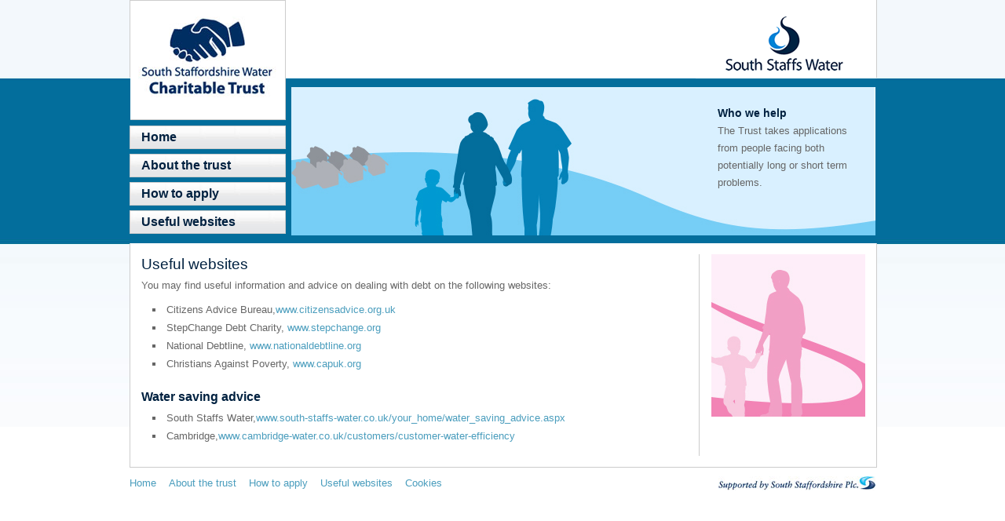

--- FILE ---
content_type: text/html; charset=utf-8
request_url: https://sswct.org/useful_websites.aspx
body_size: 1575
content:
<!DOCTYPE html PUBLIC "-//W3C//DTD XHTML 1.0 Strict//EN" "http://www.w3.org/TR/xhtml1/DTD/xhtml1-strict.dtd">
<html xml:lang="" xmlns="http://www.w3.org/1999/xhtml">
<head>
<meta name="google-site-verification" content="HQ5hoo5UjlFTtIlc6WDhYSZ-mJVPePz1YekY8sBQvXM" />
<meta http-equiv="Content-Type" content="text/html; charset=utf-8" />
<meta name="keywords" content="KEYWORDS HERE" />
<meta name="description" content="GOOGLE WORDING HERE" />
<title>South Staffordshire Water Charitable Trust</title>
<link href="css/mainstyle.css" rel="stylesheet" type="text/css" />
<meta name="robots" content="index, follow" />
<script>
    (function (i, s, o, g, r, a, m) {
        i['GoogleAnalyticsObject'] = r; i[r] = i[r] || function () {
            (i[r].q = i[r].q || []).push(arguments)
        }, i[r].l = 1 * new Date(); a = s.createElement(o),
  m = s.getElementsByTagName(o)[0]; a.async = 1; a.src = g; m.parentNode.insertBefore(a, m)
    })(window, document, 'script', 'https://www.google-analytics.com/analytics.js', 'ga');

    ga('create', 'UA-78350336-1', 'auto');
    ga('send', 'pageview');

</script>
</head>

<body>
<!-- Google Tag Manager -->
<noscript><iframe src="//www.googletagmanager.com/ns.html?id=GTM-PTZWL2" title="usefulwebsites"
height="0" width="0" style="display:none;visibility:hidden"></iframe></noscript>
<script>    (function (w, d, s, l, i) {
        w[l] = w[l] || []; w[l].push({ 'gtm.start':
new Date().getTime(), event: 'gtm.js'
        }); var f = d.getElementsByTagName(s)[0],
j = d.createElement(s), dl = l != 'dataLayer' ? '&l=' + l : ''; j.async = true; j.src =
'//www.googletagmanager.com/gtm.js?id=' + i + dl; f.parentNode.insertBefore(j, f);
    })(window, document, 'script', 'dataLayer', 'GTM-PTZWL2');</script>
<!-- End Google Tag Manager -->

<div id="container">
<div id="top">
<div id="logobox"><a href="index.aspx"><img src="images/sswct_logo.jpg" alt="sswct logo" /></a>
  <!--end logobox--></div>
            <a href="https://www.south-staffs-water.co.uk"><img src="images/south_staffs_logo.gif" alt="South Staffs Water logo, link to site" class="fltright"/></a>
<!--end top--></div>
<div id="strip"><div id="stripleft">
<ul><li><a href="index.aspx">Home</a></li>
<li><a href="about.aspx">About the trust</a></li>
<li><a href="how_to_apply.aspx">How to apply</a></li>
<li><a href="useful_websites.aspx">Useful websites</a></li>
</ul>
<!--end stripleft--></div>
<div id="stripright"><div id="bannerbox"><h2>Who we help</h2>
<p>The Trust takes applications from people facing both potentially long or short term problems.</p>
    <!--end bannerbox--></div><!--end stripright--></div><!--end strip--></div>
<div id="main">
<div id="innerleft">

<h1>Useful websites</h1>
<p>You may find useful information and advice on dealing with debt on the following websites:</p>

<ul> <li>Citizens Advice Bureau,<a href="https://www.citizensadvice.org.uk">www.citizensadvice.org.uk</a></li>
 <li>StepChange Debt Charity, <a href="https://www.stepchange.org">www.stepchange.org</a></li>
 	<li>National Debtline, <a href="https://www.nationaldebtline.org">www.nationaldebtline.org</a></li>
 <li>Christians Against Poverty, <a href="https://www.capuk.org">www.capuk.org</a></li>
</ul>

<h2>Water saving advice</h2>
    
<ul><li>South Staffs Water,<a href='https://www.cambridge-water.co.uk/your_home/water_saving_advice.aspx'>www.south-staffs-water.co.uk/your_home/water_saving_advice.aspx</a></li>
<li>Cambridge,<a href='https://www.cambridge-water.co.uk/customers/customer-water-efficiency'>www.cambridge-water.co.uk/customers/customer-water-efficiency</a></li></ul><!--end innerleft--></div>
                   
<div id="innerright"><img src="images/useful_info_image.jpg" alt="&quot;&quot;" class="sidepic"/>
 
<!--end innerright--></div>

<div id="clear"> <!--end clear--></div><!--end main--></div>
<!--end container--></div><div id="footer"><div id="innerfooterlinks"><ul><li class="firstlink"><a href="index.aspx" class="firstlink">Home</a></li>
<li><a href="about.aspx">About the trust</a></li>
<li><a href="how_to_apply.aspx">How to apply</a></li>
<li><a href="useful_websites.aspx">Useful websites</a></li>
<li><a href="cookies.aspx">Cookies</a></li>
</ul><!--end innerfooterlinks--></div>
        <div id="memberlogo"> <a href="https://www.south-staffordshire.com"><img src="images/supportedby_logo.jpg" width="200" height="18" alt="Supported by South Staffordshire Plc" /></a>
  <!--end memberlogo--></div> <!--end footer--></div>
<script type="text/javascript" src="/_Incapsula_Resource?SWJIYLWA=719d34d31c8e3a6e6fffd425f7e032f3&ns=2&cb=49292133" async></script></body>
</html>


--- FILE ---
content_type: text/css
request_url: https://sswct.org/css/mainstyle.css
body_size: 1906
content:
body, div, h1, h2, h3, h4, h5, h6, img, ul, li {
margin:0px;
padding:0px;
font-size:100%;
line-height:1.4em;  
}

body	{
text-align:left;
font-family:Arial, Helvetica, sans-serif;
background-image:url(../images/stripe_bg.jpg);
background-position:top left;
background-repeat:repeat-x;
}

#container	{
width: 950px;
margin:0px auto;
text-align:left;
}

#top	{
width: 950px;
clear:both;
background-color:white;
border-left:1px solid #ccc;
border-right:1px solid #ccc;
height:99px;
}

#logobox	{
width:177px;
height:131px;
position:absolute;
background-color:white;
border-bottom:1px solid #ccc;
border-right:1px solid #ccc;
border-top:1px solid #ccc;
padding:20px 10px 0px 10px;
}

#strip	{
	width: 950px;
	clear:both;
	background-color:#036E9C;
	height:210px;
	background-image:url(../images/homepage_banner.jpg);
	background-position:right center;
	background-repeat:no-repeat;
}

#stripleft	{
width: 199px;
float:left;
margin-top:50px;
}

#stripleft	ul	{
	margin-top:10px;
}

#stripleft	li	{
background-image:url(../images/navbg.jpg);
background-position:left top;
background-repeat:repeat-x;
background-color:#E6E7E9;
border:1px solid #ccc;
padding:3px 3px 3px 10px;
margin-bottom:6px;
list-style-type:none;
list-style-image:none;
}

#stripleft a	{
padding-left:4px;
color:#002140;
font-size:1em;
text-decoration:none;
font-weight:bold;
}

#stripleft a:hover	{
padding-left:4px;
color:#666666;
font-size:1em;
text-decoration:underline;
font-weight:bold;
}

#stripleft a:active	{
padding-left:4px;
color:#fff;
font-size:1em;
text-decoration:underline;
font-weight:bold;
background-color:#4A9DBD;
}

#stripleft a:focus{
padding-left:4px;
color:#fff;
font-size:1em;
text-decoration:underline;
font-weight:bold;
background-color:#4A9DBD;
}


#stripright	{
width: 750px;
float:right;
clear:right;
}

#stripright a	{
padding-left:4px;
color:#002140;
font-size:0.7em;
text-decoration:none;
}

#stripright a:hover	{
color:#666666;
text-decoration:underline;
}

#stripright a:active	{
color:#fff;
text-decoration:underline;
background-color:#4A9DBD;
}

#stripright a:focus{
color:#fff;
font-size:1em;
text-decoration:underline;
background-color:#4A9DBD;
}

#bannerbox	{
width:176px;
margin:34px 14px 14px 549px;
clear:both;
}

#bannerbox p	{
	margin-top:2px;
}

#main	{
width:950px;
background-color:white;
border-bottom:1px solid #ccc;
border-left:1px solid #ccc;
border-right:1px solid #ccc;
clear:both;
height:auto;
}

#innerleft	{
margin-top:14px;
padding:0px 18px 0px 14px;
width:692px;
float:left;
margin-bottom:14px;
border-right:1px solid #ccc;
}

#innerright	{
margin-top:14px;
width:196px;
float:right;
clear:right;
margin-bottom:14px;
padding:0px 14px 0px 14px;

}

#left	{
margin-top:14px;
width:209px;
float:left;
margin-bottom:14px;
}

#mid	{
margin-top:14px;
width:478px;
padding:0px 18px 0px 18px;
float:left;
border-left:1px solid #666666;
border-right:1px solid #666666;
margin-bottom:14px;
}

#innerleft ul	{
margin:14px 0px 14px 14px;
}

#innerleft li	{
color:#666666;
font-size:0.8em;
line-height:1.8em;
list-style-type:square;
list-style-position:inside;
}


#right	{
margin-top:14px;
width:196px;
float:right;
clear:right;
margin-bottom:14px;
padding:0px 14px 0px 14px;
}

#right ul	{
	margin-top:14px;
}

#right li	{
list-style-type:none;
list-style-image:none;
background-image:none;
font-size:0.8em;
color:#666666;
}

#clear	{
clear:both;
}

#footer	{
width:950px;
margin:0px auto;
clear:both;
padding:8px 0px 8px 0px;
}

#footerlinks	{
width:740px;
margin:0px auto;
float:left;
}

#innerfooterlinks ul	{
margin:0px 0px 0px 0px;
}

#footerlinks ul	{
margin:0px 0px 0px 227px;
}

#footerlinks li	{
float:left;
padding:0px 8px 0px 8px;
list-style-type:none;
list-style-image:none;
background-image:none;
}

#footerlinks a	{
font-size:0.8em;
text-decoration:none;
color:#4A9DBD;
}

#footerlinks a:hover	{
font-size:0.8em;
text-decoration:underline;
color:#666666;
}

#footerlinks a:focus	{
font-size:0.8em;
text-decoration:none;
color:#fff;
background-color:#4A9DBD;
}

#footerlinks a:active	{
font-size:0.8em;
text-decoration:none;
color:#fff;
background-color:#4A9DBD;
}

#footerlinks li.firstlink	{
padding:0px 8px 0px 0px;
margin:0;
}

#innerfooterlinks ul	{
margin:0px 0px 0px 0px;
}

#innerfooterlinks li	{
float:left;
padding:0px 8px 0px 8px;
list-style-type:none;
list-style-image:none;
background-image:none;
}

#innerfooterlinks a	{
font-size:0.8em;
text-decoration:none;
color:#4A9DBD;
}

#innerfooterlinks a:hover	{
font-size:0.8em;
text-decoration:underline;
color:#666666;
}

#innerfooterlinks a:focus	{
font-size:0.8em;
text-decoration:none;
color:#fff;
background-color:#4A9DBD;
}

#innerfooterlinks a:active	{
font-size:0.8em;
text-decoration:none;
color:#fff;
background-color:#4A9DBD;
}

#innerfooterlinks li.firstlink	{
padding:0px 8px 0px 0px;
margin:0;
}

#innerfooterlinks li.lastlink	{
padding:0px 0px 0px 0px;
margin:0;
}

#memberlogo{
width:210px;
margin:0px auto;
float:right;
text-align:right;
clear:right;
padding-top:3px;
}

h1	{
	font-size:1.16em;
	color:#002140;
	font-weight:normal;
	margin-bottom:-0.5em;
}

h2	{
	font-size:0.9em;
	color:#002140;
	font-weight:bold;
 
}

#innerleft h2	{
	font-size:1em;
	color:#002140;
	font-weight:bold;
	margin-top:1.2em;
	margin-bottom:-0.6em;
}

p	{
color:#666666;
font-size:0.8em;
margin-bottom:-0.4em;
}

p.quote	{
font-style:italic;
padding:0px 12px 0px 14px;
margin:0;
color:#002140;
font-size:0.78em;
font-weight:bold;
font-family:Georgia, "Times New Roman", Times, serif;
}

p.quoter	{
margin:0;
padding-right:14px;
padding-top:7px;
color:#666666;
font-size:0.7em;
text-align:right;
line-height:1.3em;
}

.fltleft	{
float:left;
margin-right:10px;
}

.fltleftn	{
float:left;
margin-right:10px;
margin-bottom:40px;
}

.fltleftn1	{
float:left;
margin-right:10px;
margin-bottom:140px;
}

.fltright	{
float:right;
}

.sidepic	{
	margin-bottom:5px;
}

.more	{
	float:right;
color:#002140;
font-size:0.7em;
text-align:right;
margin-top:1px;
}

img	{
	border:none;
}

a	{
text-decoration:none;
color:#4A9DBD;
}

a:hover	{
text-decoration:underline;
color:#666666;
}

a:focus	{
text-decoration:none;
color:#fff;
background-color:#4A9DBD;
}

a:active	{
text-decoration:none;
color:#fff;
background-color:#4A9DBD;
}

.datatable_h	{
border-top:1px solid #fff;
border-bottom:1px solid #4A9DBD;
border-left:1px solid #fff;
border-right:1px solid #4A9DBD;
			text-align:left;
			border-collapse:collapse;
			width:680px; 
			font-size:0.8em;
			
			text-align:left;
}

.datatable_h caption {
font-family:Arial, Helvetica, sans-serif;
			color:#666666;
			padding:3px 0px 14px 0px;
			text-align:left;
	 

}

.datatable_h 	td {
			text-align:left;
		padding:4px 3px 4px 14px;
			border-bottom:1px solid #4A9DBD;
			border-right:1px solid #4A9DBD;
color:#666666;
}

.datatable_h 	th {
			font-weight:normal;
			text-align:left;
			padding:4px 3px 4px 14px;
			background-color:#4A9DBD;
			border-bottom:1px solid white;
			line-height:1.6em;
			color:white;
 
			border-right:1px solid white;
}

th.white	{
	background-color:#fff;
	border-right:0px;
}

address	{
	font-size:0.8em;
	color:#4A9DBD;
}

.highlight	{
	background-color:#f4f4f4;
	padding:2px 15px 15px 15px;
}

#main.fltmid	{
	margin:0px auto;
}

--- FILE ---
content_type: text/plain
request_url: https://www.google-analytics.com/j/collect?v=1&_v=j102&a=1384952060&t=pageview&_s=1&dl=https%3A%2F%2Fsswct.org%2Fuseful_websites.aspx&ul=en-us%40posix&dt=South%20Staffordshire%20Water%20Charitable%20Trust&sr=1280x720&vp=1280x720&_u=IEBAAEABAAAAACAAI~&jid=597603600&gjid=1121345639&cid=1540159224.1769483427&tid=UA-78350336-1&_gid=1998490213.1769483427&_r=1&_slc=1&z=122726723
body_size: -449
content:
2,cG-9V5DQZF2NN